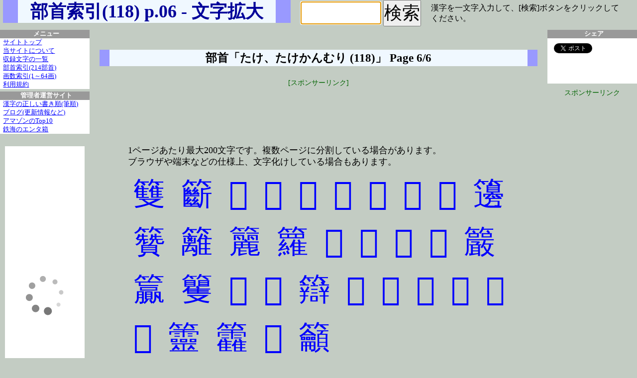

--- FILE ---
content_type: text/html
request_url: https://moji.tekkai.com/page/bushu11806.html
body_size: 4007
content:
<?xml version="1.0" encoding="UTF-8"?>
<!DOCTYPE html PUBLIC "-//W3C//DTD XHTML 1.0 Transitional//EN" "http://www.w3.org/TR/xhtml1/DTD/xhtml1-transitional.dtd">
<html xmlns="http://www.w3.org/1999/xhtml" lang="ja" xml:lang="ja" dir="ltr" xmlns:og="http://ogp.me/ns#" xmlns:fb="http://www.facebook.com/2008/fbml">
<head>
<meta http-equiv="Content-Type" content="text/html; charset=UTF-8" />
<meta http-equiv="Content-Style-Type" content="text/css" />
<meta http-equiv="Content-Script-Type" content="text/javascript" />
<meta http-equiv="Content-Language" content="ja" />
<meta name="robots" content="all" />
<meta name="author" content="kakijun, tekkai" />
<meta name="copyright" content="(C)kakijun, tekkai" />
<meta name="description" content="部首索引(118) ページ06 です。様々な書体で文字を拡大表示します。画数の多い漢字でも書き方が分かるかもしれません。その他、読み、部首、文字コードなども。" />
<meta name="keywords" content="書き方,文字,書体,字体,字形,漢字,書く,漢字検定,漢検,手本,書道,ペン字,毛筆,ひらがな,カタカナ,包摂,親字,正字" />
<title>部首索引(118) p.06 - 文字拡大</title>
<meta name="viewport" content="width=1024,initial-scale=1.5">
<link href="/mojipc200301.css" rel="stylesheet" type="text/css" />
<script type="text/javascript" src="/mojipc200301.js"></script>
<link rel="shortcut icon" href="/favicon.ico" />
<link rel="apple-touch-icon" href="/apple-touch-icon.png" />
<meta property="og:title" content="文字拡大 - 様々な書体で漢字などを拡大表示" />
<meta property="og:type" content="website" />
<meta property="og:url" content="https://moji.tekkai.com/" />
<meta property="og:image" content="https://moji.tekkai.com/moji200x200.png" />
<meta property="og:site_name" content="文字拡大 - 様々な書体で漢字などを拡大表示" />
<meta name="description" content="部首索引(118) ページ06 です。様々な書体で文字を拡大表示します。画数の多い漢字でも書き方が分かるかもしれません。その他、読み、部首、文字コードなども。" />
<meta property="fb:admins" content="100001868589076" />
<!-- 20220512 GA4 from -->
<script async src="https://www.googletagmanager.com/gtag/js?id=G-ED80NKMX7G"></script>
<script>
  window.dataLayer = window.dataLayer || [];
  function gtag(){dataLayer.push(arguments);}
  gtag('js', new Date());
  gtag('config', 'G-ED80NKMX7G');
  gtag('config', 'G-MX9T6HQ2D1');
</script>
<!-- 20220512 GA4 end -->
<!-- 20220512 <script type="text/javascript">
  var _gaq = _gaq || [];
  _gaq.push(['_setAccount', 'UA-30678674-1']);
  _gaq.push(['_setDomainName', 'tekkai.com']);
  _gaq.push(['_trackPageview']);
  (function() {
    var ga = document.createElement('script'); ga.type = 'text/javascript'; ga.async = true;
    ga.src = ('https:' == document.location.protocol ? 'https://ssl' : 'http://www') + '.google-analytics.com/ga.js';
    var s = document.getElementsByTagName('script')[0]; s.parentNode.insertBefore(ga, s);
  })();
</script> 20220512 -->
<!-- 20191014 jido-  --><!-- <script data-ad-client="ca-pub-2700673734435312" async src="https://pagead2.googlesyndication.com/pagead/js/adsbygoogle.js"></script> -->
</head>
<body>
<div id="wrapper">
<div id="header">
<div class="header1">
<h1>部首索引(118) p.06 - 文字拡大</h1>
<div id="nyuryoku">
<!--[if IE]>
<form name="myken" id="myken" method="post" action="zoom" accept-charset="UTF-8">
<input type="text" name="ji" id="ji" />
<input type="hidden" name="chkmoji" id="chkmoji" value="文字" />
<input type="submit" onClick="return MojisuCheck(this.form);" name="jisubmit" id="jisubmit" value="検索" />
</form>
<![endif]-->
<!--[if !IE]>-->
<form name="myken" id="myken" method="post" onsubmit="return checkandgo();" action="">
<input type="text" name="ji" id="ji" />
<input type="hidden" name="chkmoji" id="chkmoji" value="文字" />
<input type="submit" name="jisubmit" id="jisubmit" value="検索" />
</form>
<!--<![endif]-->
</div>
<div id="nyuryokusetsumei">漢字を一文字入力して、[検索]ボタンをクリックしてください。</div>
</div>
</div>
</div><!-- header end -->

<div id="main">
<div id="contents">

<h2>部首「たけ、たけかんむり (118)」 Page 6/6</h2>
<style>
.ggtoppc { width: 320px; height: 100px;}
@media(min-width: 900px) { .ggtoppc { width: 468px; height: 60px; } }
@media(min-width:1200px) { .ggtoppc { width: 728px; height: 90px; } }
</style>
<div id="banner728x90">
<div class="gadlbl">[スポンサーリンク]</div>
<script async src="//pagead2.googlesyndication.com/pagead/js/adsbygoogle.js"></script>
<!-- 文字拡大 728x90 PC -->
<ins class="adsbygoogle ggtoppc"
     style="display:inline-block"
     data-ad-client="ca-pub-2700673734435312"
     data-ad-slot="9213758133"></ins>
<script>
(adsbygoogle = window.adsbygoogle || []).push({});
</script>
</div>
<div class="topdata">1ページあたり最大200文字です。複数ページに分割している場合があります。<br />ブラウザや端末などの仕様上、文字化けしている場合もあります。</div>
<div id="mojimoji">
<div><a href="/zoom/%E4%89%B6/page.html">䉶</a></div>
<div><a href="/zoom/%E7%B1%AA/page.html">籪</a></div>
<div><a href="/zoom/%F0%A5%B7%BC/page.html">𥷼</a></div>
<div><a href="/zoom/%F0%A5%B7%BD/page.html">𥷽</a></div>
<div><a href="/zoom/%F0%A5%B7%BF/page.html">𥷿</a></div>
<div><a href="/zoom/%F0%A5%B8%80/page.html">𥸀</a></div>
<div><a href="/zoom/%F0%A5%B8%82/page.html">𥸂</a></div>
<div><a href="/zoom/%F0%A5%B8%83/page.html">𥸃</a></div>
<div><a href="/zoom/%F0%A5%B8%8B/page.html">𥸋</a></div>
<div><a href="/zoom/%E7%B1%A9/page.html">籩</a></div>
<div><a href="/zoom/%E7%B1%AB/page.html">籫</a></div>
<div><a href="/zoom/%E7%B1%AC/page.html">籬</a></div>
<div><a href="/zoom/%E7%B1%AD/page.html">籭</a></div>
<div><a href="/zoom/%E7%B1%AE/page.html">籮</a></div>
<div><a href="/zoom/%F0%A5%B8%88/page.html">𥸈</a></div>
<div><a href="/zoom/%F0%A5%B8%89/page.html">𥸉</a></div>
<div><a href="/zoom/%F0%A5%B8%8A/page.html">𥸊</a></div>
<div><a href="/zoom/%F0%A5%B8%90/page.html">𥸐</a></div>
<div><a href="/zoom/%E4%89%B7/page.html">䉷</a></div>
<div><a href="/zoom/%E7%B1%AF/page.html">籯</a></div>
<div><a href="/zoom/%E7%B1%B0/page.html">籰</a></div>
<div><a href="/zoom/%F0%A5%B8%91/page.html">𥸑</a></div>
<div><a href="/zoom/%F0%A5%B8%96/page.html">𥸖</a></div>
<div><a href="/zoom/%E4%89%B8/page.html">䉸</a></div>
<div><a href="/zoom/%F0%A5%B8%97/page.html">𥸗</a></div>
<div><a href="/zoom/%F0%A5%B8%9A/page.html">𥸚</a></div>
<div><a href="/zoom/%F0%A5%B8%9C/page.html">𥸜</a></div>
<div><a href="/zoom/%F0%A5%B8%98/page.html">𥸘</a></div>
<div><a href="/zoom/%F0%A5%B8%A1/page.html">𥸡</a></div>
<div><a href="/zoom/%F0%A5%B8%A2/page.html">𥸢</a></div>
<div><a href="/zoom/%E4%89%B9/page.html">䉹</a></div>
<div><a href="/zoom/%E7%B1%B1/page.html">籱</a></div>
<div><a href="/zoom/%F0%A5%B8%A3/page.html">𥸣</a></div>
<div><a href="/zoom/%E7%B1%B2/page.html">籲</a></div>
</div>
<div class="pagenavi"><div class="prevpage"><a href="/page/bushu11805.html">前ページ</a></div><div class="nextpage"><a href="/bushulist.html">索引へ戻る</a></div></div>
<div id="gboxcenter">
<!-- <style>
.ggbox336x280 { width:336px;height:280px}
@media(max-width: 780px) {
.ggbox336x280 {display:none;}
.divggbox{display:none;}
}
</style>-->
<!-- 文字拡大 336x280 PC -->
<div class="divggbox" style="display:none;margin:40px auto 40px;padding:0;text-align:center;">
<div class="gadlbl" style="display:none;">[スポンサーリンク]</div>
<script async src="//pagead2.googlesyndication.com/pagead/js/adsbygoogle.js"></script>
<ins class="adsbygoogle ggbox336x280"
     style="display:none"
     data-ad-client="ca-pub-2700673734435312"
     data-ad-slot="7817165972"></ins>
<script>
(adsbygoogle = window.adsbygoogle || []).push({});
</script>
</div>
</div>


</div><!-- contents end -->

<div id="sideleft">
<div class="sidemenu">
<span>メニュー</span>
<a href="/">サイトトップ</a>
<a href="/about.html">当サイトについて</a>
<a href="/mojiindex.html">収録文字の一覧</a>
<a href="/bushulist.html">部首索引(214部首)</a>
<a href="/kakusuindex.html">画数索引(1～64画)</a>
<a href="/riyokiyaku.html">利用規約</a>
</div>
<div class="sidemenu">
<span>管理者運営サイト</span>
<a href="https://kakijun.jp/">漢字の正しい書き順(筆順)</a>
<a href="https://blog.kakijun.jp/">ブログ(更新情報など)</a>
<a href="https://top10.tekkai.com/">アマゾンのTop10</a>
<a href="https://www.tekkai.com/">鉄海のエンタ箱</a>
</div>
<div class="divcenter">
<div style="width:160px;height:20px;"></div>
<script type="text/javascript">rakuten_design="slide";rakuten_affiliateId="03d12952.dd8da494.0708c4c6.3a71225d";rakuten_items="ranking";rakuten_genreId="0";rakuten_size="160x600";rakuten_target="_blank";rakuten_theme="gray";rakuten_border="off";rakuten_auto_mode="on";rakuten_genre_title="off";rakuten_recommend="on";rakuten_ts="1578875089900";</script><script type="text/javascript" src="https://xml.affiliate.rakuten.co.jp/widget/js/rakuten_widget.js"></script>


<!-- 文字拡大 160x600 PC -->

</div>

</div>

<div id="sideright">
<div class="sidemenu">
<span>シェア</span>
<ul class="nomark">
<li><a href="https://twitter.com/share" class="twitter-share-button" data-lang="ja">ツイート</a><script>!function(d,s,id){var js,fjs=d.getElementsByTagName(s)[0];if(!d.getElementById(id)){js=d.createElement(s);js.id=id;js.src="//platform.twitter.com/widgets.js";fjs.parentNode.insertBefore(js,fjs);}}(document,"script","twitter-wjs");</script></li>

<li><iframe src="//www.facebook.com/plugins/like.php?href=http%3A%2F%2Fmoji.tekkai.com%2F&amp;send=false&amp;layout=button_count&amp;width=160&amp;show_faces=false&amp;action=like&amp;colorscheme=light&amp;font&amp;height=21" scrolling="no" frameborder="0" style="border:none; overflow:hidden; width:160px; height:21px;" allowTransparency="true"></iframe></li>

<li>
<a href="http://b.hatena.ne.jp/entry/" class="hatena-bookmark-button" data-hatena-bookmark-layout="basic-counter" title="このエントリーをはてなブックマークに追加"><img src="https://b.st-hatena.com/images/entry-button/button-only@2x.png" alt="このエントリーをはてなブックマークに追加" width="20" height="20" style="border: none;" /></a><script type="text/javascript" src="https://b.st-hatena.com/js/bookmark_button.js" charset="utf-8" async="async"></script></li>
</ul>
</div>
<div class="divcenter"><div class="gadlbl">スポンサーリンク</div>
<!-- Amazonプライム・ビデオ 160x600 --><iframe src="https://rcm-fe.amazon-adsystem.com/e/cm?o=9&p=14&l=ur1&category=primevideo&banner=159G7XECNT6V0W7AXR02&f=ifr&linkID=1ce4f1ffec2f835a024be043cf4813d2&t=kanjinokakiju-22&tracking_id=kanjinokakiju-22" width="160" height="600" scrolling="no" border="0" marginwidth="0" style="border:none;" frameborder="0"></iframe>

</div>
</div>

</div><!-- main end -->

<div id="footer">
Copyright &copy; 2008-2026 tekkai,kakijun All rights reserved.

</div>

</div>


</body>
</html>


--- FILE ---
content_type: text/html; charset=utf-8
request_url: https://www.google.com/recaptcha/api2/aframe
body_size: 268
content:
<!DOCTYPE HTML><html><head><meta http-equiv="content-type" content="text/html; charset=UTF-8"></head><body><script nonce="HMbB1SfsuOAL18PwDQjiyQ">/** Anti-fraud and anti-abuse applications only. See google.com/recaptcha */ try{var clients={'sodar':'https://pagead2.googlesyndication.com/pagead/sodar?'};window.addEventListener("message",function(a){try{if(a.source===window.parent){var b=JSON.parse(a.data);var c=clients[b['id']];if(c){var d=document.createElement('img');d.src=c+b['params']+'&rc='+(localStorage.getItem("rc::a")?sessionStorage.getItem("rc::b"):"");window.document.body.appendChild(d);sessionStorage.setItem("rc::e",parseInt(sessionStorage.getItem("rc::e")||0)+1);localStorage.setItem("rc::h",'1769116028325');}}}catch(b){}});window.parent.postMessage("_grecaptcha_ready", "*");}catch(b){}</script></body></html>

--- FILE ---
content_type: text/css
request_url: https://moji.tekkai.com/mojipc200301.css
body_size: 2282
content:
@charset "UTF-8";

* { margin: 0; padding: 0; font-style: normal; font-weight: normal; font-size: 100%;}
img, fieldset { border: none;}
/* =======================================================
 基本スタイル ここから
======================================================= */
html{ font-size: 100%; height:100%;}
body { font-size: 100%; line-height: 1.35; background-color: #C3CCC3; color:#000000;}

h1 { font-size: 36px; line-height: 100%; text-align: left; text-decoration: none;
	padding: 5px 25px; margin-right: 20px;
	border-width: 0px 30px; border-style: solid; border-color: #9999ff;
	font-weight: bold; color: #000099; background-color: #F0F8FF;display:inline;float:left;}
h2 { font-size: 1.45em; margin: 0px 20px; text-align: center; line-height: 100%;
	border-width: 0px 20px; border-style: solid; border-color: #9999ff; padding: 5px 0px;
	text-decoration: none; font-weight: bold; color: #000000; background-color: #F0F8FF;}
h3 { clear: left; font-size: 1.25em; text-align: left; margin: 20px 20px 0 20px;
	color: #000000; line-height: 1.35em; padding-left: 1.5em; border-width: 2px 20px 2px 20px;
	border-style: solid; border-color: #9999ff; background-color: #F0F8FF;}

strong { font-weight: bold;}
a         {cursor: pointer;}
a:link    {color: #0000FF; text-decoration: underline;}
a:visited {color: #FF0000; text-decoration: underline;}
a:hover   {color: #FFFFFF; text-decoration: none; background-color: #0000FF;}
a:active  {color: #EF1032; text-decoration: none;}

hr { /* 水平線 hr の実線を消して、代わりにborder-topの見た目を変えて表示 */
	width: 90%; height: 0px; border-top: 2px solid #D3D3D3 ; margin: 3px auto;}
p { margin: 0 20px; padding: 1em; color: #000000; background-color: #F0FFF0;}
p.idt { text-indent: 1em; width: 90%; margin: 10px auto;}		/* 段落の１行目を字下げ */

img.bimg { height: 24px; width: 24px; border: 0; margin: 0 1px;}
img.hw100 { height: 100px; width: 100px; border: 1px solid #000080;}
div.divcenter { margin: 0 auto; padding: 0; text-align: center;}	/* centerに表示 */

div.clearb { clear: both; visibility: hidden; height: 0;}	/* 回り込みを解除 */
div.lclear { clear: left; visibility: hidden; height: 0;}	/* 左回り込みを解除 */
div.rclear { clear: right; visibility: hidden; height: 0;}	/* 右回り込みを解除 */

/* start ======== リスト ================== */
/* ul 普通のスタイル */
ul { margin-left: 1em; list-style-position: outside;}
ul li { margin-bottom: 5px; padding-left: 1em; text-indent: -1em;}

ul.nomark { margin: 10px; margin-left: 1em; list-style-position: inside;}
ul.nomark li { list-style: none; padding-left: 1em; text-indent: -1em;}

/* ======== コンテンツ部のスタイル ======== */
div#gadlink0 {	/* contentsトップのGoogle LinkUnit wide */
	margin: 0 auto; text-align: center; height: 15px;}

div.gadlbl { margin: 0 auto; margin-top: 8px; padding: 0px;
	font-size: 14px; color: #006400; text-decoration: none; text-align: center;}

#wrapper { position: relative; width: 99%; top: 0; left: 0;
	margin: 0 auto; line-height: 1.35; height: 100%;}
#header { width: 100%; height: 75px;}
#header1 { width: 100%; text-align: left;}
#nyuryoku {float: left; margin-right: 20px;}
#nyuryokusetsumei { padding: 5px 20px;}
#ji { font-size: 36px; width: 150px; line-height: 100%; background-color: #CCCCEE;
	background-image: url(inout_1moji.gif); background-repeat: no-repeat;
	background-position: center center; padding-left: 0.3em;}
/*	background-image: url(inout_please.gif); background-repeat: repeat-x;} */
#ji:focus { color: #000000; background-color: white; background-image: none;
	padding-left: 0.2em;}
#jisubmit { font-size: 36px; line-height: 100%;}
#banner728x90 { margin: 25px auto; text-align: center;padding:0 10px;}
#dummyBanner1 { float: right; height: 90px; width: 728px; background-color: red;}

.sidemenu { background-color: #FFFFFF; font-size: 0.8em; margin-bottom: 5px;}
.sidemenu span { display: block; padding-left: 0.5em; font-size: 1em; text-align: center;
	font-weight: bold; color: #FFFFFF; background-color: #999999;}
.sidemenu a { display: block; padding-left: 0.5em;}

#main { width: 100%;}
#contents { margin: 0px 180px; padding-top:0px;}

#sideleft { position: absolute; top: 60px; left: 0; width: 180px;}
#sideleftbanner { background-color: blue; width: 160px; height: 600px;margin:0 auto;}
#sideright { position: absolute; top: 60px; right: 0; width: 180px;}
#siderightbanner { background-color: pink; width: 160px; height: 600px;margin:0 auto;}

#footer { clear: both; width: 100%; text-align: center; height: 30px;}

#header { margin-bottom:25px;}
#main{margin-top:20px;margin-bottom:20px;}
#contents{margin-top:20px;margin-bottom:20px;}
#footer{margin-top:20px;}

div.data { margin: 5px 20px; text-align: left; padding-left: 1em;}
div.topdata{ margin: 5px 40px; padding-left: 2em;
	text-align: left; font-size: 1.15em; line-height: 1.25em;}

div.mjimg { margin: 5px; padding: 0; text-align: center; float: left;}
div.mjimg img { width: 200px; height: 200px; border: 1px solid #000000;}
div.mjimg div { width: 200px; height: 200px; background-color:gray;}

div.imgdiv { margin: 5px 20px; text-align: center; font-size: 0.8em; line-height: 100%;}
div.imgdiv div { margin: 5px; padding: 0px; float: left;}
div.imgdiv div img { width: 150px; height: 150px; border: 1px solid #000000;}


div#housetsu { margin: 5px 20px; text-align: center;}
div#housetsu img { float: left; margin: 3px; background-color: #FFFFFF;
	border: 1px solid #000000;}

/* 親字・正字 20131231 */
div#oyasei { margin: 5px 20px; text-align: center;}
div#oyasei img { float: left; margin: 3px; background-color: #FFFFFF;
	border: 1px solid #000000;}

#contents ul { margin: 5px 0 0 0; list-style-position: inside;}
#contents li { list-style: none; margin: 0 20px; text-indent: 1em;}

/*#contents #gbox { width: 336px; height: 336px; background-color: black; float: right; margin: 0 20px 5px 5px;}  for test */
/*#contents #gboxconter { clear: both; width: 336px; height: 336px; background-color: black; margin: 20px auto;}  for test */

#gtopcenter { clear: both; padding: 5px 0; margin: 0 auto; text-align: center;}
#gboxcenter { clear: both; padding: 5px 0; margin: 0 auto; text-align: center;}
#gg336x280 { float: right; padding: 0 20px; margin: 0 20px 5px 5px;} /* for zoom page */
#ggbox336x280 { margin: 0 auto;
	width: 336px; height: 280px; color: white; background-color: black;} /* test ad box */


ul#kihondata { margin: 15px 0 0 0; padding: 0;}
ul#kihondata li { list-style: none; margin: 0; padding: 0;}
ul.datalist { margin: 5px 0 0 0; padding: 0;}
ul.datalist li { list-style: none; margin: 0; padding: 0;}
ul.datalist li img { vertical-align: text-bottom;}

dl { margin: 5px 20px 5px 20px;}
dl dt { font-weight: bold; margin-top: 1em; padding: 1px 0 1px 5px;}
dl dd { margin-left: 1.5em; padding: 1px 0 1px 5px;}

#mojinasi { padding: 10px; font-size: 200px; line-height: 100%;
	background-color: #FFFFFF; border: 2px solid #000000;}

#pageindex { margin: 20px 40px; padding-left: 2em;}
#pageindex a { display: inline; font-size: 1.2em; line-height: 150%; padding: 1.0em;}

#mojimoji { margin: 5px 40px; padding-left: 2em;} /* 収録文字一覧 */
#mojimoji div { float: left; margin: 0; text-align: center;}
#mojimoji div a { display: block; font-size: 4em; line-height: 100%; padding: 0.25em;}
#mojimoji div a:link    {color: #0000FF; text-decoration: none;}
#mojimoji div a:visited {color: #FF0000; text-decoration: none;}
#mojimoji div a:hover   {color: #FFFFFF; text-decoration: none; background-color: #0000FF;}
#mojimoji div a:active  {color: #EF1032; text-decoration: none;}


span.eibun {
	font-family: "Times New Roman","Courier New",Arial,serif;}

/* ==20131219追加== */
div.pagenavi { clear: left; border-top: 1px solid #000000;
font-weight:bold; padding:0.1em;}
div.prevpage { text-align: left; float: left;}
div.nextpage { text-align: right;}

@media(max-width:1080px){
#sideright {display:none;}
}

